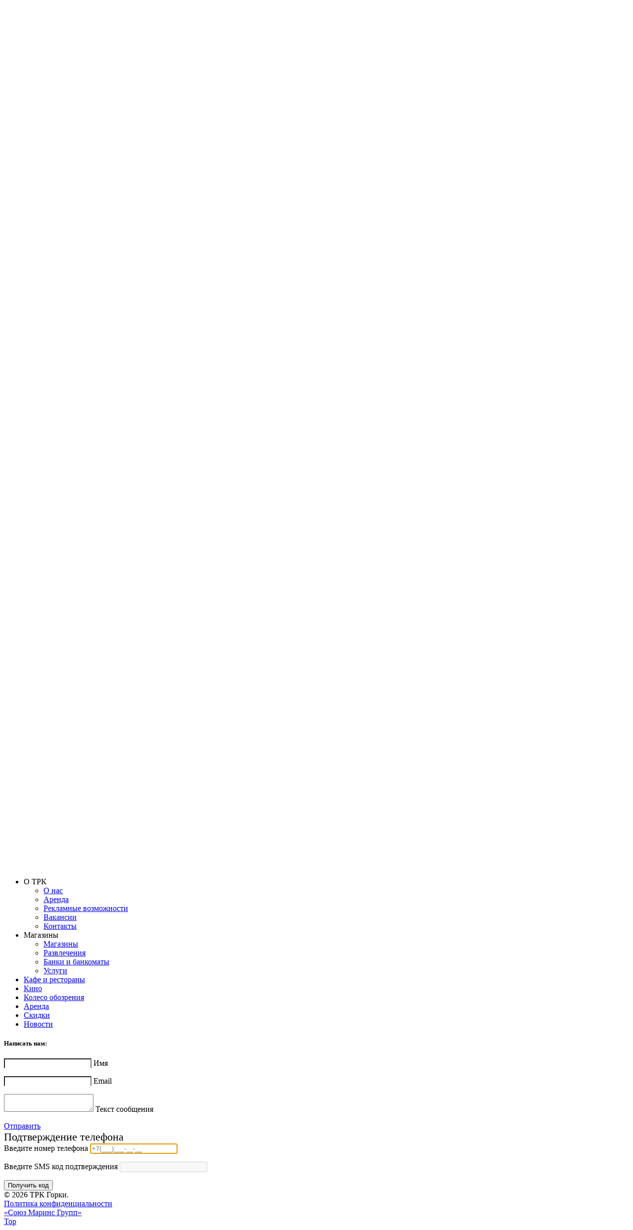

--- FILE ---
content_type: text/html; charset=UTF-8
request_url: https://www.gorky74.ru/4379
body_size: 9154
content:
<!DOCTYPE html>
<html lang="ru-RU">
<head>
<meta charset="UTF-8">
<meta name="viewport" content="width=device-width">
<meta http-equiv="X-UA-Compatible" content="IE=Edge"/>
<link rel="icon" href="/favicon.svg" type="image/svg+xml">
<meta name="csrf-param" content="_csrf">
<meta name="csrf-token" content="cRiyBghTUM74XbkQh5cESEyZMO7u0KPTO3LIjcn_fNUfTvNZaT1hqZ8v4UDto30bFv94mqin7JwDJrzYhLYs4Q==">
<title>Акция 3=2 в ACOOLA!</title>
<meta name="description" content="Акция 3=2 в ACOOLA!">
<meta name="keywords" content="Акция 3=2 в ACOOLA!">
<link href="/assets/6e75c1bd/css/A.materialize.min.css.pagespeed.cf.uGanciYbS8.css" rel="stylesheet" media="screen,projection">
<link href="/css/A.style.css.pagespeed.cf.URtTorKOQh.css" rel="stylesheet">
<link href="https://fonts.googleapis.com/css?family=PT+Sans:400,400italic,700,700italic&amp;subset=latin,cyrillic" rel="stylesheet">
<link href="https://fonts.googleapis.com/icon?family=Material+Icons" rel="stylesheet">
<link href="/css/A.font-awesome.min.css.pagespeed.cf.jBrWCt-D4j.css" rel="stylesheet">
<link href="/css/jquery.fancybox.min.css.pagespeed.ce.TWrAZbjBvK.css" rel="stylesheet">
<link href="/css/A.mobile_menu.css.pagespeed.cf.1B2M2Y8Asg.css" rel="stylesheet">
<link href="/css/A.responsive.css.pagespeed.cf.4rCt2mfjQQ.css" rel="stylesheet">
<link href="/css/A.mobile.css.pagespeed.cf.PhB_xCVDf2.css" rel="stylesheet">
<style>.latest-news-widget h2{text-transform:uppercase;font-size:30px;margin:0;font-weight:600;padding:15px 40px}.latest-news-widget .card-title{font-size:18px}div.card-title.bg-dark.white-text.last{font-size:15px}span.card-date{font-size:15px}</style>
<script>var inputmask_bd076c14={"mask":"+7   (999)999-99-99"};</script> <!--[if gte IE 8]>
            <link rel="stylesheet" type="text/css" href="css/ie9.css" />
        <![endif]-->
<script type="text/javascript">!function(){var t=document.createElement("script");t.type="text/javascript",t.async=!0,t.src='https://vk.com/js/api/openapi.js?169',t.onload=function(){VK.Retargeting.Init("VK-RTRG-1674564-hJHmh"),VK.Retargeting.Hit()},document.head.appendChild(t)}();</script><noscript><img src="https://vk.com/rtrg?p=VK-RTRG-1674564-hJHmh" style="position:fixed; left:-999px;" alt=""/></noscript>
</head>
<body>
<script type="text/javascript">(function(m,e,t,r,i,k,a){m[i]=m[i]||function(){(m[i].a=m[i].a||[]).push(arguments)};m[i].l=1*new Date();k=e.createElement(t),a=e.getElementsByTagName(t)[0],k.async=1,k.src=r,a.parentNode.insertBefore(k,a)})(window,document,"script","https://mc.yandex.ru/metrika/tag.js","ym");ym(51556460,"init",{id:51556460,clickmap:true,trackLinks:true,accurateTrackBounce:true,webvisor:true});</script>
<noscript><div><img src="https://mc.yandex.ru/watch/51556460" style="position:absolute; left:-9999px;" alt=""/></div></noscript>
<script>document.addEventListener('DOMContentLoaded',function(){if(window.location.href.includes('knb')){const flexContainer=document.querySelector('div.flex-container');flexContainer.style.color='#4FFE21';const idMenuBg=document.querySelector('#menu-bg');idMenuBg.style.backgroundColor='#1E1E1E';var navMenu=document.querySelector('nav.menu');if(navMenu){navMenu.style.backgroundColor="rgba(0, 0, 0, 0)";navMenu.style.backgroundColor='#1E1E1E';}const imageElement=document.querySelector('.responsive-img');const newImageElement=document.createElement('img');newImageElement.src='/images/gorky_green.png';imageElement.parentNode.replaceChild(newImageElement,imageElement);const socialFas=document.querySelectorAll('a.fa');socialFas.forEach(socialFa=>{socialFa.style.color='#4FFE21';socialFa.style.borderColor='#4FFE21';});document.querySelector('body').style.backgroundColor="black";const mobileBtn=document.querySelector('.mobile_btn a');mobileBtn.style.color='#000000';}});</script>
<script async src="https://www.googletagmanager.com/gtag/js?id=UA-148730076-6"></script>
<script>window.dataLayer=window.dataLayer||[];function gtag(){dataLayer.push(arguments);}gtag('js',new Date());gtag('config','UA-148730076-6');</script>
<script type="text/javascript">var _tmr=window._tmr||(window._tmr=[]);_tmr.push({id:"3539808",type:"pageView",start:(new Date()).getTime(),pid:"USER_ID"});(function(d,w,id){if(d.getElementById(id))return;var ts=d.createElement("script");ts.type="text/javascript";ts.async=true;ts.id=id;ts.src="https://top-fwz1.mail.ru/js/code.js";var f=function(){var s=d.getElementsByTagName("script")[0];s.parentNode.insertBefore(ts,s);};if(w.opera=="[object Opera]"){d.addEventListener("DOMContentLoaded",f,false);}else{f();}})(document,window,"tmr-code");</script>
<noscript><div><img src="https://top-fwz1.mail.ru/counter?id=3539808;js=na" style="position:absolute;left:-9999px;" alt="Top.Mail.Ru"/></div></noscript>
<header id="header" class="white-text">
<div class="container">
<div class="row" style="padding: 12px 0;">
<div class="col s12 m2 l2 mobile_logo">
<div id="logo" style="margin-top: 4px;">
<a href="/">
<img class="responsive-img" src="/images/logo.png.pagespeed.ce.zk9eBvINFH.png">
</a>
</div>
<div class="mobile_btn">
<a href="#" data-activates="mobile-demo" class="button-collapse waves-effect waves-light btn-large">Меню</a>
</div>
</div>
<div class="col m6 l6 mobile_flex-container">
<div class="flex-container" style="margin-top: 8px; margin-left: 10%;">
<div class="flex-item">
<div id="info-text1" class="info-text">
<i class="fa fa-phone fa-2x left"></i>
<span>Телефон:</span><br><b><span class="tel">+7 (351) 247-17-17</span></b>
</div>
</div>
<div class="flex-item">
<div id="info-text2" class="info-text">
<i class="fa fa-map-marker fa-2x left"></i>
<span>Адрес:</span><br><b> г. Челябинск, ул. Артиллерийская, 136</b>
</div>
</div>
<div class="flex-item">
<div id="info-text3" class="info-text">
<i class="fa fa-clock-o fa-2x left"></i>
<span>Время работы:</span><br><b>10:00 - 22:00</b>
</div>
</div>
</div>
</div>
<div class="col m1 3" style="margin-top: 5px;">
</div>
<div class="col m3 l3">
<p id="social">
<a href="https://vk.com/trk_gorky" class="fa fa-vk fa-2x" aria-hidden="true" target="_blank"></a>
<a href="https://rutube.ru/channel/1010283/" class="fa" aria-hidden="true" target="_blank">
<img src="/images/Icon_RUTUBE_white_mono.svg" class="rutube-icon">
</a>
<a href="https://t.me/trk_gorky" class="fa fa-telegram fa-2x" aria-hidden="true" target="_blank"></a>
</p>
</div>
</div>
</div>
<div id="menu-bg" class="z-depth-3">
<div class="container">
<nav id="w0" class="menu"><div class="nav-wrapper"><ul id="w1" class="nav-mobile center hide-on-small-only h-55 nav"><li class="dropdown"><a id="w1-dropdown_697165bb5f63c-btn" class="dropdown-button" href="#" data-activates="w1-dropdown_697165bb5f63c">О ТРК <i id="w2" class="mdi-navigation-arrow-drop-down right"></i></a><ul id="w1-dropdown_697165bb5f63c" class="dropdown-content"><li><a href="/about" tabindex="-1">О нас</a></li>
<li><a href="/arenda" tabindex="-1">Аренда</a></li>
<li><a href="/reclama" tabindex="-1">Рекламные возможности</a></li>
<li><a href="/vacancies" tabindex="-1">Вакансии</a></li>
<li><a href="/evacuation_plans" tabindex="-1">План эвакуации</a></li>
<li><a href="/contacts" tabindex="-1">Контакты</a></li></ul></li>
<li class="dropdown"><a id="w1-dropdown_697165bb5f7b3-btn" class="dropdown-button" href="#" data-activates="w1-dropdown_697165bb5f7b3">Магазины <i id="w3" class="mdi-navigation-arrow-drop-down right"></i></a><ul id="w1-dropdown_697165bb5f7b3" class="dropdown-content"><li><a href="/stores" tabindex="-1">Магазины</a></li>
<li><a href="/entertainment" tabindex="-1">Развлечения</a></li>
<li><a href="/banks" tabindex="-1">Банкоматы</a></li>
<li><a href="/service" tabindex="-1">Услуги</a></li></ul></li>
<li><a class="h-55" href="/food">Кафе и рестораны</a></li>
<li><a href="/films">Кино</a></li>
<li><a class="h-55" href="/wheel">Колесо обозрения</a></li>
<li><a href="/sale">Скидки</a></li>
<li><a href="/news">Новости</a></li>
<li><a href="/arenda">Аренда</a></li></ul></nav>
<ul class="side-nav collapsible collapsible-accordion" id="mobile-demo">
<li><a class="collapsible-header  waves-effect waves-light">О ТРК</a>
<div class="collapsible-body">
<ul>
<li><a class="waves-effect waves-light" href="/about">О нас</a></li>
<li><a class="waves-effect waves-light" href="/arenda">Аренда</a></li>
<li><a class="waves-effect waves-light" href="/reclama">Рекламные возможности</a></li>
<li><a class="waves-effect waves-light" href="/vacancies">Вакансии</a></li>
<li><a class="waves-effect waves-light" href="/contacts">Контакты</a></li>
</ul>
</div>
</li>
<li><a class="collapsible-header  waves-effect waves-light">Магазины</a>
<div class="collapsible-body">
<ul>
<li><a class="waves-effect waves-light" href="/stores">Магазины</a></li>
<li><a class="waves-effect waves-light" href="/entertainment">Развлечения</a></li>
<li><a class="waves-effect waves-light" href="/banks">Банки и банкоматы</a></li>
<li><a class="waves-effect waves-light" href="/service">Услуги</a></li>
</ul>
</div>
</li>
<li><a class="waves-effect waves-light" href="/food">Кафе и рестораны</a></li>
<li><a class="waves-effect waves-light" href="/films">Кино</a></li>
<li><a class="waves-effect waves-light" href="/wheel">Колесо обозрения</a></li>
<li><a class="waves-effect waves-light" href="/arenda">Аренда</a></li>
<li><a class="waves-effect waves-light" href="/sale">Скидки</a></li>
<li><a class="waves-effect waves-light" href="/news">Новости</a></li>
</ul>
</div>
</div>
</header>
<section id="content-block">
<div class="container">
<h1 class="content-top">Акция 3=2 в ACOOLA!</h1>
<img src="/images/zaglushka_store_b.jpg.pagespeed.ce.ojLP2FiL7e.jpg" class="responsive-img" alt="Акция 3=2 в ACOOLA!"/>
<div class="content-text z-depth-3">
<p>Летних новинок много не бывает!</p><p> ACOOLA приготовили для вас сюрприз: акция 3=2!<br> ⠀<br> Самое время выгодно пополнить летний гардероб мальчишек и девчонок.<br> В акции участвует интернет-магазин и все розничные магазины ACOOLA. Акция не распространяется на новую и школьную коллекции.</p>
<div class="row">
<div class="col s6" style="color: #FFFFFF">
<b>Дата публикации:</b> 21 июля 2021 </div>
</div>
</div>
</div>
</section>
<section id="content-block" style="padding: 0px 0;">
<div class="container">
<div class="latest-news-widget">
<h2>Скидки</h2>
<div class="content-text z-depth-3">
<div class="row">
<div class="col m3 l3">
<div class="card hoverable news hoverable-pink">
<div class="card-image">
<a href="/4891">
<img src="/upload/logo/min_686bac6f580f3.png.pagespeed.ce.FnDBtvVYDI.png" alt="Летняя распродажа в ALEXANDER BOGDANOV"/>
<div class="card-title bg-dark white-text last">
Летняя распродажа в ALEXANDER BOGDANOV<br>
до <span class="card-date">31 августа 2025</span>
</div>
</a>
</div>
</div>
</div>
<div class="col m3 l3">
<div class="card hoverable news hoverable-pink">
<div class="card-image">
<a href="/4888">
<img src="/upload/logo/min_6867cf9843e73.png.pagespeed.ce.W0b-qLLowz.png" alt="Распродажа в «ЭНСО»"/>
<div class="card-title bg-dark white-text last">
Распродажа в «ЭНСО»<br>
до <span class="card-date">09 июля 2025</span>
</div>
</a>
</div>
</div>
</div>
<div class="col m3 l3">
<div class="card hoverable news hoverable-pink">
<div class="card-image">
<a href="/4887">
<img src="/upload/logo/min_6862a63b9cc69.png.pagespeed.ce.Cy2I8-zzox.png" alt="«Белая пятница» в «М.Видео»"/>
<div class="card-title bg-dark white-text last">
«Белая пятница» в «М.Видео»<br>
до <span class="card-date">24 июня 2025</span>
</div>
</a>
</div>
</div>
</div>
<div class="col m3 l3">
<div class="card hoverable news hoverable-pink">
<div class="card-image">
<a href="/4883">
<img src="/upload/logo/min_68590ef0980ca.png.pagespeed.ce.DwbQtV8u-E.png" alt="Каскадные скидки в SERGINNETTI"/>
<div class="card-title bg-dark white-text last">
Каскадные скидки в SERGINNETTI<br>
до <span class="card-date">30 июня 2025</span>
</div>
</a>
</div>
</div>
</div>
</div>
</div>
</div>
</div>
</section>
<footer class="page-footer">
<div id="menu-bg-bottom">
<div class="container">
<nav id="w4" class="menu"><div class="nav-wrapper"><ul id="w5" class="nav-mobile center hide-on-small-only h-55 nav"><li class="dropdown"><a id="w5-dropdown_697165bb5f9b8-btn" class="dropdown-button" href="#" data-activates="w5-dropdown_697165bb5f9b8">О ТРК <i id="w6" class="mdi-navigation-arrow-drop-down right"></i></a><ul id="w5-dropdown_697165bb5f9b8" class="dropdown-content"><li><a href="/about" tabindex="-1">О нас</a></li>
<li><a href="/arenda" tabindex="-1">Аренда</a></li>
<li><a href="/reclama" tabindex="-1">Рекламные возможности</a></li>
<li><a href="/vacancies" tabindex="-1">Вакансии</a></li>
<li><a href="/evacuation_plans" tabindex="-1">План эвакуации</a></li>
<li><a href="/contacts" tabindex="-1">Контакты</a></li></ul></li>
<li class="dropdown"><a id="w5-dropdown_697165bb5fa2b-btn" class="dropdown-button" href="#" data-activates="w5-dropdown_697165bb5fa2b">Магазины <i id="w7" class="mdi-navigation-arrow-drop-down right"></i></a><ul id="w5-dropdown_697165bb5fa2b" class="dropdown-content"><li><a href="/stores" tabindex="-1">Магазины</a></li>
<li><a href="/entertainment" tabindex="-1">Развлечения</a></li>
<li><a href="/banks" tabindex="-1">Банкоматы</a></li>
<li><a href="/service" tabindex="-1">Услуги</a></li></ul></li>
<li><a class="h-55" href="/food">Кафе и рестораны</a></li>
<li><a href="/films">Кино</a></li>
<li><a class="h-55" href="/wheel">Колесо обозрения</a></li>
<li><a href="/sale">Скидки</a></li>
<li><a href="/news">Новости</a></li>
<li><a href="/arenda">Аренда</a></li></ul></nav>
<ul class="side-nav collapsible collapsible-accordion" id="mobile-demo">
<li><a class="collapsible-header  waves-effect waves-light">О ТРК</a>
<div class="collapsible-body">
<ul>
<li><a class="waves-effect waves-light" href="/about">О нас</a></li>
<li><a class="waves-effect waves-light" href="/arenda">Аренда</a></li>
<li><a class="waves-effect waves-light" href="/reclama">Рекламные возможности</a></li>
<li><a class="waves-effect waves-light" href="/vacancies">Вакансии</a></li>
<li><a class="waves-effect waves-light" href="/contacts">Контакты</a></li>
</ul>
</div>
</li>
<li><a class="collapsible-header  waves-effect waves-light">Магазины</a>
<div class="collapsible-body">
<ul>
<li><a class="waves-effect waves-light" href="/stores">Магазины</a></li>
<li><a class="waves-effect waves-light" href="/entertainment">Развлечения</a></li>
<li><a class="waves-effect waves-light" href="/banks">Банки и банкоматы</a></li>
<li><a class="waves-effect waves-light" href="/service">Услуги</a></li>
</ul>
</div>
</li>
<li><a class="waves-effect waves-light" href="/food">Кафе и рестораны</a></li>
<li><a class="waves-effect waves-light" href="/films">Кино</a></li>
<li><a class="waves-effect waves-light" href="/wheel">Колесо обозрения</a></li>
<li><a class="waves-effect waves-light" href="/arenda">Аренда</a></li>
<li><a class="waves-effect waves-light" href="/sale">Скидки</a></li>
<li><a class="waves-effect waves-light" href="/news">Новости</a></li>
</ul>
</div>
</div>
<div class="container send-us">
<style>.horizontal .input-field input{border-bottom:1px solid #fff}</style>
<form id="w8" class="feeadback horizontal" action="/4379" method="post">
<input type="hidden" name="_csrf" value="cRiyBghTUM74XbkQh5cESEyZMO7u0KPTO3LIjcn_fNUfTvNZaT1hqZ8v4UDto30bFv94mqin7JwDJrzYhLYs4Q=="> <div class="row">
<div class="input-field col s12 m2 l2">
<h5 class="white-text">Написать нам:</h5>
</div>
<div class="input-field col s12 m2 l2">
<div class="form-group input-field field-feedback-name required">
<input type="text" id="feedback-name" class="validate" name="Feedback[name]" aria-required="true">
<label class="control-label" for="feedback-name">Имя</label>
<p class="help-block help-block-error"></p>
</div> </div>
<div class="input-field col s12 m2 l2">
<div class="form-group input-field field-feedback-email required">
<input type="email" id="feedback-email" class="validate" name="Feedback[email]" aria-required="true">
<label class="control-label" for="feedback-email">Email</label>
<p class="help-block help-block-error"></p>
</div> </div>
<div class="col s12 m4 l4">
<div class="form-group input-field field-feedback-body required">
<textarea id="feedback-body" class="materialize-textarea validate" name="Feedback[body]" aria-required="true"></textarea>
<label class="control-label" for="feedback-body">Текст сообщения</label>
<p class="help-block help-block-error"></p>
</div> </div>
<div class="form-group input-field field-feedback-page">
<input type="hidden" id="feedback-page" class="form-control" name="Feedback[page]" value="Акция 3=2 в ACOOLA! (Акция 3=2 в ACOOLA!)">
<p class="help-block help-block-error"></p>
</div>
<div class="input-field col s12 m2 l2">
<a class="send-btn-js send-btn right" href="#modal_sms_auth" onClick="show_modal_auth_form('feeadback.horizontal', this)">Отправить</a>
</div>
</div>
</form>
<script>var feedback_form='feeadback';</script>
<style>.send-us input{color:#000}.modal-content .title{color:#000;font-size:22px}@media only screen and (min-width:600px){.modal#modal_sms_auth{width:35%}}</style>
<div id="modal_sms_auth" class="modal">
<div class="modal-content">
<form id="sendsmsform" action="/site/auth-sms" method="post" autocomplete="off">
<input type="hidden" name="_csrf" value="cRiyBghTUM74XbkQh5cESEyZMO7u0KPTO3LIjcn_fNUfTvNZaT1hqZ8v4UDto30bFv94mqin7JwDJrzYhLYs4Q=="> <div class="row">
<div class="title input-field col s12 m12 l12">
Подтверждение телефона
</div>
</div>
<div class="row">
<div class="input-field col s12 m12 l12">
<div class="form-group field-sendsmsform-phone required">
<label class="control-label" for="sendsmsform-phone">Введите номер телефона</label>
<input type="text" id="sendsmsform-phone" class="form-control" name="SendSmsForm[phone]" autofocus placeholder="+7(___)___-__-__" aria-required="true">
<p class="help-block help-block-error"></p>
</div>
</div>
</div>
<div class="row">
<div class="input-field col s12 m12 l12">
<div class="form-group field-sendsmsform-code">
<label class="control-label" for="sendsmsform-code">Введите SMS код подтверждения</label>
<input type="text" id="sendsmsform-code" class="form-control" name="SendSmsForm[code]" disabled="disabled" autofocus>
<p class="help-block help-block-error"></p>
</div> </div>
</div>
<div class="form-group field-sendsmsform-recaptcha">
<label class="control-label" for="sendsmsform-recaptcha"></label>
<input type="hidden" id="sendsmsform-recaptcha" class="form-control" name="SendSmsForm[reCaptcha]" style="width:100%"><div id="sendsmsform-recaptcha-recaptcha-sendsmsform" class="g-recaptcha" data-sitekey="6LfAqnYmAAAAAN9hPhvHgZAc_S0KkDuS3-by8QUm" data-input-id="sendsmsform-recaptcha" data-form-id="sendsmsform"></div>
<p class="help-block help-block-error"></p>
</div>
<div class="row">
<div class="input-field col s12 m12 l12">
<div class="form-group field-sendsmsform-is_submit">
<input type="hidden" id="sendsmsform-is_submit" class="is-submit" name="SendSmsForm[is_submit]">
</div>
<div class="form-group field-sendsmsform-mode">
<input type="hidden" id="sendsmsform-mode" class="form-control" name="SendSmsForm[mode]" value="0">
</div> <input type="hidden" id="back_form_name"/>
<div class="center-align"><button type="button" id="sms_submit_btn" class="sendFeeadback waves-effect waves-light btn pink darken-1">Получить код</button></div>
</div>
</div>
</form> </div>
</div>
<script>var verifyCallback=function(){$("#sms_submit_btn").removeClass("disabled").prop("disabled",false);};</script>
<script>var auth_expired=0;function show_modal_auth_form(name,self){if(auth_expired){$(".send-btn").removeClass('modal-trigger');feedback_form=name;$(self).parents("form").submit();}else{$("#back_form_name").val(name);$(".send-btn-js").addClass('modal-trigger');}}</script>
</div>
<div class="footer-copyright">
<div class="container row">
<div class="col s6 m4">© 2026 ТРК Горки.</div>
<div class="col s6 m4 center"><a class="grey-text text-lighten-4" target="_blank" href="/upload/politic/Политика_конфиденциальности_ТРК_Горки.pdf">Политика конфиденциальности</a></div>
<div class="col s6 m4"><a class="grey-text text-lighten-4 right" target="_blank" href="https://marinsgroup.ru/">«Союз Маринс Групп»</a></div>
</div>
</div>
</footer>
<a href="#0" class="cd-top">Top</a>
<script>document.addEventListener('DOMContentLoaded',function(){if(window.location.href.includes('knb')){const pageFooter=document.querySelector('footer.page-footer');pageFooter.style.display='none';const link=document.querySelector('a[href="/knb"]');link.style.color='#4FFE21';const contentBlock=document.querySelector('#content-block');if(contentBlock){contentBlock.style.backgroundColor="rgba(0, 0, 0, 0)";}const mobileBtn=document.querySelector('a.button-collapse.button-collapse.waves-effect.waves-light.btn-large');mobileBtn.style.backgroundColor='#4FFE21';}});</script>
<script>
    document.addEventListener('DOMContentLoaded', function() {
        if (window.location.href.includes('motogorky')) {
           //alert("1111");
            const pageFooter = document.querySelector('footer.page-footer');
            pageFooter.style.display = 'none';

            const link = document.querySelector('a[href="/motogorky"]');
            //link.style.color = '#4FFE21';

            const bodyBlock = document.querySelector('body');
            if (bodyBlock) {
                bodyBlock.setAttribute('style', 'background-color: #000000 !important');
            } else {
                console.warn('Элемент с классом body не найден');
            }

            const footerPageFooter = document.querySelector('section#content-block');
            if (footerPageFooter) {
                footerPageFooter.style.backgroundColor = "#000000";
            }

            const contentBlock = document.querySelector('#content-block');
            if (contentBlock) {
                //contentBlock.style.background = "rgba(0, 0, 0, 0)"; // Прозрачный фон
                document.documentElement.style.margin = '0';
                document.body.style.margin = '0';

                // Настройка размеров блока
                Object.assign(contentBlock.style, {
                   /* position: 'fixed',
                    top: '0',
                    left: '0',*/
                    //width: '100vw',
                    //height: '100vh',
                    backgroundImage: "url('images/motogorky.png')",
                    backgroundRepeat: 'no-repeat',
                    backgroundSize: 'cover',
                    backgroundPosition: 'center',
                    backgroundAttachment: 'fixed',
                    //backgroundColor: '#000000',
                    //zIndex: '-1' // Если нужно разместить контент поверх изображения
                });
            }

            const contentBlockHeader = document.querySelector('#header');
            if (contentBlockHeader) {
                Object.assign(contentBlockHeader.style, {
                    /* position: 'fixed',
                     top: '0',
                     left: '0',*/
                    width: '100vw',
                    //height: '100vh',
                    backgroundImage: "url('images/motogorky.png')",
                    backgroundRepeat: 'no-repeat',
                    backgroundSize: 'cover',
                    backgroundPosition: 'center',
                    backgroundAttachment: 'fixed',
                    //zIndex: '-1' // Если нужно разместить контент поверх изображения
                });
            }

            const contentBlockMenuText = document.querySelectorAll('nav ul a');
            if (contentBlockMenuText.length > 0) {
                contentBlockMenuText.forEach(item => {
                    item.style.color = "#000000";
                });
                console.log(`Обновлено ${contentBlockMenuText.length} пунктов меню`);
            } else {
                console.warn("Элементы меню не найдены");
            }

            const contentMenuBg = document.querySelectorAll('#menu-bg');
            if (contentMenuBg.length > 0) {
                contentMenuBg.forEach(element => {
                    element.style.background = "#ffffff";
                });
                console.log(`Обновлено ${contentMenuBg.length} элементов`);
            } else {
                console.warn('Элементы с классом .menu-bg не найдены');
            }

            const contentLiDropdown = document.querySelectorAll('li');
            if (contentLiDropdown.length > 0) {
                contentLiDropdown.forEach(element => {
                    element.style.background = "#ffffff";
                });
                console.log(`Обновлено ${contentLiDropdown.length} элементов`);
            } else {
                console.warn('Элементы с классом li.dropdown не найдены');
            }

            const dropdownItem = document.querySelector('#content-block > .container');

            if (dropdownItem) {
                dropdownItem.style.backgroundColor = "transparent";
                dropdownItem.style.transition = "background-color 0.3s ease";

                console.log('Стили применены к элементу:', dropdownItem);
            } else {
                console.warn('Элемент с классом dropdown не найден');
            }


            const h1ContentTop = document.querySelector('h1.content-top');
            if (h1ContentTop) {
                h1ContentTop.style.backgroundColor = "#fff";

                console.log('Стили применены к элементу:', h1ContentTop);
            } else {
                console.warn('Элемент с классом h1ContentTop не найден');
            }


            const ContentText = document.querySelector('.content-text');
            if (ContentText) {
                ContentText.style.backgroundColor = "#fff";

                console.log('Стили применены к элементу:', ContentText);
            } else {
                console.warn('Элемент с классом ContentText не найден');
            }

            const mobileBtn = document.querySelector('a.button-collapse.button-collapse.waves-effect.waves-light.btn-large');
            mobileBtn.style.backgroundColor = '#ffffff';
            mobileBtn.style.border = '1px solid #ffffff';

            const mobileBtnText = document.querySelector('.mobile_btn a');
            mobileBtnText.style.backgroundColor = '#000000';


            const mobileMenu = document.querySelectorAll('.side-nav li a');
            if (mobileMenu.length > 0) {
                mobileMenu.forEach(item => {
                    item.setAttribute('style', 'background-color: #000000 !important;');
                    console.log('Стили применены к элементу:', ContentText);
                });
            } else {
                console.warn('Элемент с классом ContentText не найден');
            }

            const mobileDemo = document.querySelector('#mobile-demo');
            if (mobileDemo) {
                mobileDemo.style.backgroundColor = "#000000";
                console.log('Стили применены к элементу:', mobileDemo);
            } else {
                console.warn('Элемент с классом ContentText не найден');
            }


        }
    });
</script>
<script src="//www.google.com/recaptcha/api.js?hl=ru&amp;render=explicit&amp;onload=recaptchaOnloadCallback" async defer></script>
<script src="/assets/fb131f90/jquery.js.pagespeed.jm.IRgyfIbpSH.js"></script>
<script src="/assets/6e75c1bd/js/materialize.min.js.pagespeed.jm.WZgHDlHdB9.js"></script>
<script src="/js/lazysizes.min.js.pagespeed.ce.x1IiqDdGLB.js"></script>
<script src="/js/main.js.pagespeed.jm.BCXC-U5FVJ.js"></script>
<script src="/js/jquery.fancybox.min.js.pagespeed.jm.2KyOiOLisQ.js"></script>
<script src="/js/modernizr.custom.js.pagespeed.jm.Yq80J6k3xh.js"></script>
<script src="/js/classie.js.pagespeed.jm.dZBPw6f1a-.js"></script>
<script src="/js/video_preload.js.pagespeed.jm.1buwxx3l9O.js"></script>
<script src="/js/mobile_menu.js.pagespeed.jm.m5N3t1DSuK.js"></script>
<script src="/assets/242e986c/yii.js.pagespeed.jm.chFRV6dfhp.js"></script>
<script src="/assets/242e986c/yii.validation.js.pagespeed.jm.aTrGiTtr2P.js"></script>
<script src="/assets/242e986c/yii.activeForm.js.pagespeed.jm.yDAPNCeHiO.js"></script>
<script src="/assets/94f6ee2d/jquery.inputmask.bundle.js.pagespeed.jm.ijTEQQ6bas.js"></script>
<script>function recaptchaOnloadCallback(){"use strict";jQuery(".g-recaptcha").each(function(){const reCaptcha=jQuery(this);if(reCaptcha.data("recaptcha-client-id")===undefined){const recaptchaClientId=grecaptcha.render(reCaptcha.attr("id"),{"callback":function(response){if(reCaptcha.data("form-id")!==""){jQuery("#"+reCaptcha.data("input-id"),"#"+reCaptcha.data("form-id")).val(response).trigger("change");}else{jQuery("#"+reCaptcha.data("input-id")).val(response).trigger("change");}if(reCaptcha.attr("data-callback")){eval("("+reCaptcha.attr("data-callback")+")(response)");}},"expired-callback":function(){if(reCaptcha.data("form-id")!==""){jQuery("#"+reCaptcha.data("input-id"),"#"+reCaptcha.data("form-id")).val("");}else{jQuery("#"+reCaptcha.data("input-id")).val("");}if(reCaptcha.attr("data-expired-callback")){eval("("+reCaptcha.attr("data-expired-callback")+")()");}},});reCaptcha.data("recaptcha-client-id",recaptchaClientId);}});}</script>
<script>jQuery(function($){$('#w1-dropdown_697165bb5f63c-btn').dropdown();$('#w1-dropdown_697165bb5f7b3-btn').dropdown();$('#w5-dropdown_697165bb5f9b8-btn').dropdown();$('#w5-dropdown_697165bb5fa2b-btn').dropdown();jQuery('#w8').yiiActiveForm([{"id":"feedback-name","name":"name","container":".field-feedback-name","input":"#feedback-name","error":".help-block.help-block-error","validate":function(attribute,value,messages,deferred,$form){yii.validation.required(value,messages,{"message":"Необходимо заполнить «Имя»."});}},{"id":"feedback-email","name":"email","container":".field-feedback-email","input":"#feedback-email","error":".help-block.help-block-error","validate":function(attribute,value,messages,deferred,$form){yii.validation.required(value,messages,{"message":"Необходимо заполнить «Email»."});yii.validation.email(value,messages,{"pattern":/^[a-zA-Z0-9!#$%&'*+\/=?^_`{|}~-]+(?:\.[a-zA-Z0-9!#$%&'*+\/=?^_`{|}~-]+)*@(?:[a-zA-Z0-9](?:[a-zA-Z0-9-]*[a-zA-Z0-9])?\.)+[a-zA-Z0-9](?:[a-zA-Z0-9-]*[a-zA-Z0-9])?$/,"fullPattern":/^[^@]*<[a-zA-Z0-9!#$%&'*+\/=?^_`{|}~-]+(?:\.[a-zA-Z0-9!#$%&'*+\/=?^_`{|}~-]+)*@(?:[a-zA-Z0-9](?:[a-zA-Z0-9-]*[a-zA-Z0-9])?\.)+[a-zA-Z0-9](?:[a-zA-Z0-9-]*[a-zA-Z0-9])?>$/,"allowName":false,"message":"Значение «Email» не является правильным email адресом.","enableIDN":false,"skipOnEmpty":1});}},{"id":"feedback-body","name":"body","container":".field-feedback-body","input":"#feedback-body","error":".help-block.help-block-error","validate":function(attribute,value,messages,deferred,$form){yii.validation.required(value,messages,{"message":"Необходимо заполнить «Текст сообщения»."});}}],[]);$("body").on("beforeSubmit","form.feeadback",function(){var form=$(this);if(form.find(".has-error").length){return false;}else{$.ajax({url:"/site/feedback",type:"POST",data:form.serialize(),dataType:"json",success:function(data){form[0].reset();Materialize.toast(data.message,4000);}});}return false;});$(".sendFeeadback").on("click",function(){$(this).parents("form").submit();});$(".g-recaptcha").attr("data-callback","verifyCallback");notVerifyCaptcha();function notVerifyCaptcha(){$("#sms_submit_btn").addClass("disabled").prop("disabled",true);}function reCaptchaReset(){grecaptcha.reset();}function change_mode_form(){reCaptchaReset();notVerifyCaptcha();$('#sendsmsform-code').prop("disabled",false);$('#sms_submit_btn').text('Далее');$('#sendsmsform-mode').val(1);}$('form#sendsmsform').on('afterValidate',function(event,messages){if(messages['sendsmsform-phone'].length==0&&messages['sendsmsform-mode'].length==1){change_mode_form();}if(messages['sendsmsform-is_submit'].length==1){$('#sendsmsform-phone').on('focus',function(){returnFormForGetSmsCode();});}if(messages['sendsmsform-is_submit']==100){auth_expired=1;$(".send-btn").removeClass('modal-trigger');$(".modal-overlay").click();var back_form_name=$("#back_form_name").val();$("form."+back_form_name).submit();}return false;});function returnFormForGetSmsCode(){clearInterval(timer_sms);$('#sms_submit_btn').text('Получить код');$('#sms_submit_btn').attr('onclick','');$('#sendsmsform-code').prop("disabled",true);$('#sendsmsform-code').val("");$('#sendsmsform-mode').val(0);$('.field-sendsmsform-code').removeClass('has-error');$('.field-sendsmsform-code .help-block-error').text('');}$('form#sendsmsform').on("submit",function(){$('#sendsmsform-is_submit').val('10');$(this).children('.btn_big').addClass('loader').prop("disabled",true);}).on('beforeValidate',function(){$(this).children('.btn_big').addClass('loader').prop("disabled",true);}).on('afterValidate',function(){$('#sendsmsform-is_submit').val(1);$(this).children('.btn_big').removeClass('loader').prop("disabled",false);});jQuery("#sendsmsform-phone").inputmask(inputmask_bd076c14);jQuery('#sendsmsform').yiiActiveForm([{"id":"sendsmsform-phone","name":"phone","container":".field-sendsmsform-phone","input":"#sendsmsform-phone","error":".help-block.help-block-error","enableAjaxValidation":true,"validateOnChange":false,"validateOnBlur":false,"validate":function(attribute,value,messages,deferred,$form){yii.validation.required(value,messages,{"message":"Необходимо заполнить «Номер телефона»."});yii.validation.regularExpression(value,messages,{"pattern":/^[0-9()\-+ ]+$/,"not":false,"message":"Номер телефона введен неверно","skipOnEmpty":1});}},{"id":"sendsmsform-code","name":"code","container":".field-sendsmsform-code","input":"#sendsmsform-code","error":".help-block.help-block-error","enableAjaxValidation":true,"validateOnChange":false,"validateOnBlur":false,"validate":function(attribute,value,messages,deferred,$form){yii.validation.number(value,messages,{"pattern":/^[+-]?\d+$/,"message":"Значение «Введите код из SMS» должно быть целым числом.","skipOnEmpty":1});}},{"id":"sendsmsform-recaptcha","name":"reCaptcha","container":".field-sendsmsform-recaptcha","input":"#sendsmsform-recaptcha","error":".help-block.help-block-error","enableAjaxValidation":true,"validateOnChange":false,"validateOnBlur":false,"validate":function(attribute,value,messages,deferred,$form){if(!value){messages.push("Подтвердите, что вы не бот.");}}},{"id":"sendsmsform-is_submit","name":"is_submit","container":".field-sendsmsform-is_submit","input":"#sendsmsform-is_submit","error":".help-block.help-block-error","encodeError":false,"enableAjaxValidation":true,"validateOnChange":false,"validateOnBlur":false},{"id":"sendsmsform-mode","name":"mode","container":".field-sendsmsform-mode","input":"#sendsmsform-mode","error":".help-block.help-block-error","enableAjaxValidation":true,"validateOnChange":false,"validateOnBlur":false,"validate":function(attribute,value,messages,deferred,$form){yii.validation.range(value,messages,{"range":["1"],"not":false,"message":"Значение «Mode» неверно.","skipOnEmpty":1});}}],[]);});</script> <script>$(document).ready(function(){$(".dropdown-button").dropdown({hover:true});$('select').material_select();});</script>
<script>$(document).ready(function(){$('.modal').modal();});</script>
<script type="text/javascript" src="/js/snow.js.pagespeed.jm.8wFpRe8r_Z.js"></script>
</body>
<script>document.addEventListener('DOMContentLoaded',function(){if(window.location.href.includes('knb')){document.body.style.backgroundImage="url('/images/pattern_piece_corr.png')";var headerElement=document.querySelector('header.white-text');if(headerElement){headerElement.style.backgroundColor="rgba(0, 0, 0, 0)";}const contentTop=document.querySelector('.content-top');contentTop.style.display='none';const contentText=document.querySelector('.content-text');contentText.style.backgroundColor='#1E1E1E';contentText.style.color='white';const menuBg=document.querySelector('.menu-bg');menuBg.style.backgroundColor='#1E1E1E';menuBg.style.color='white';const idMenuBg=document.querySelector('#menu-bg');idMenuBg.style.backgroundColor='#1E1E1E';var navMenu=document.querySelector('nav.menu');if(navMenu){navMenu.style.backgroundColor="rgba(0, 0, 0, 0)";navMenu.style.backgroundColor='#1E1E1E';}}});</script>
</html>
